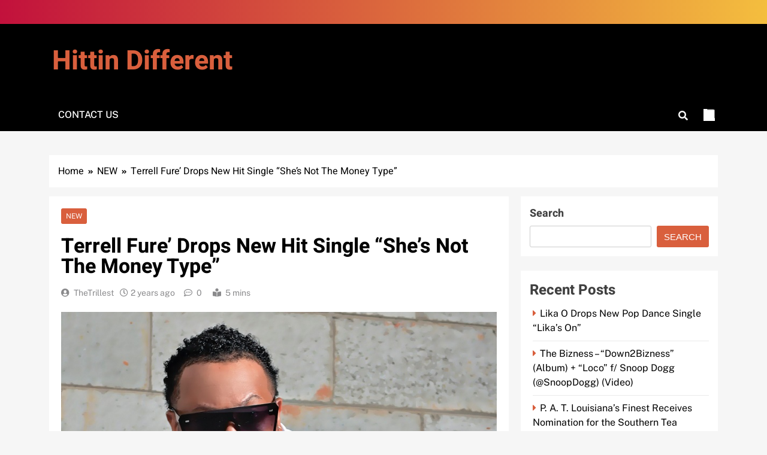

--- FILE ---
content_type: text/html; charset=UTF-8
request_url: https://hittin-different.com/terrell-fure-drops-new-hit-single-shes-not-the-money-type/
body_size: 16969
content:
<!doctype html>
<html lang="en-US">
<head>
	<meta charset="UTF-8">
	<meta name="viewport" content="width=device-width, initial-scale=1">
	<link rel="profile" href="https://gmpg.org/xfn/11">
	<meta name='robots' content='index, follow, max-image-preview:large, max-snippet:-1, max-video-preview:-1' />

	<!-- This site is optimized with the Yoast SEO plugin v20.8 - https://yoast.com/wordpress/plugins/seo/ -->
	<title>Terrell Fure&#039; Drops New Hit Single &quot;She&#039;s Not The Money Type&quot; - hittin different</title>
	<link rel="canonical" href="https://hittin-different.com/terrell-fure-drops-new-hit-single-shes-not-the-money-type/" />
	<meta property="og:locale" content="en_US" />
	<meta property="og:type" content="article" />
	<meta property="og:title" content="Terrell Fure&#039; Drops New Hit Single &quot;She&#039;s Not The Money Type&quot; - hittin different" />
	<meta property="og:description" content="Terrell Fure&#8217; is a foundational black American dancehall reggae artist. Born and raised in between Long Island, Queens, and Brooklyn&nbsp;New&nbsp;York. As a young artist he performed a host of back yard house parties, basement house parties, local talent shows, and clashed with several local reggae artist which is how he created a huge buzz. His..." />
	<meta property="og:url" content="https://hittin-different.com/terrell-fure-drops-new-hit-single-shes-not-the-money-type/" />
	<meta property="og:site_name" content="hittin different" />
	<meta property="article:published_time" content="2024-04-29T02:58:56+00:00" />
	<meta property="article:modified_time" content="2024-04-29T02:58:58+00:00" />
	<meta property="og:image" content="http://hittin-different.com/wp-content/uploads/2024/04/DSC_4886-1.jpg" />
	<meta property="og:image:width" content="813" />
	<meta property="og:image:height" content="1374" />
	<meta property="og:image:type" content="image/jpeg" />
	<meta name="author" content="TheTrillest" />
	<meta name="twitter:card" content="summary_large_image" />
	<meta name="twitter:label1" content="Written by" />
	<meta name="twitter:data1" content="TheTrillest" />
	<meta name="twitter:label2" content="Est. reading time" />
	<meta name="twitter:data2" content="2 minutes" />
	<script type="application/ld+json" class="yoast-schema-graph">{"@context":"https://schema.org","@graph":[{"@type":"WebPage","@id":"https://hittin-different.com/terrell-fure-drops-new-hit-single-shes-not-the-money-type/","url":"https://hittin-different.com/terrell-fure-drops-new-hit-single-shes-not-the-money-type/","name":"Terrell Fure' Drops New Hit Single \"She's Not The Money Type\" - hittin different","isPartOf":{"@id":"https://hittin-different.com/#website"},"primaryImageOfPage":{"@id":"https://hittin-different.com/terrell-fure-drops-new-hit-single-shes-not-the-money-type/#primaryimage"},"image":{"@id":"https://hittin-different.com/terrell-fure-drops-new-hit-single-shes-not-the-money-type/#primaryimage"},"thumbnailUrl":"https://hittin-different.com/wp-content/uploads/2024/04/DSC_4886-1.jpg","datePublished":"2024-04-29T02:58:56+00:00","dateModified":"2024-04-29T02:58:58+00:00","author":{"@id":"https://hittin-different.com/#/schema/person/aec793d8d5faf1555c63b751d90fb232"},"breadcrumb":{"@id":"https://hittin-different.com/terrell-fure-drops-new-hit-single-shes-not-the-money-type/#breadcrumb"},"inLanguage":"en-US","potentialAction":[{"@type":"ReadAction","target":["https://hittin-different.com/terrell-fure-drops-new-hit-single-shes-not-the-money-type/"]}]},{"@type":"ImageObject","inLanguage":"en-US","@id":"https://hittin-different.com/terrell-fure-drops-new-hit-single-shes-not-the-money-type/#primaryimage","url":"https://hittin-different.com/wp-content/uploads/2024/04/DSC_4886-1.jpg","contentUrl":"https://hittin-different.com/wp-content/uploads/2024/04/DSC_4886-1.jpg","width":813,"height":1374},{"@type":"BreadcrumbList","@id":"https://hittin-different.com/terrell-fure-drops-new-hit-single-shes-not-the-money-type/#breadcrumb","itemListElement":[{"@type":"ListItem","position":1,"name":"Home","item":"https://hittin-different.com/"},{"@type":"ListItem","position":2,"name":"Terrell Fure&#8217; Drops New Hit Single &#8220;She&#8217;s Not The Money Type&#8221;"}]},{"@type":"WebSite","@id":"https://hittin-different.com/#website","url":"https://hittin-different.com/","name":"hittin different","description":"","potentialAction":[{"@type":"SearchAction","target":{"@type":"EntryPoint","urlTemplate":"https://hittin-different.com/?s={search_term_string}"},"query-input":"required name=search_term_string"}],"inLanguage":"en-US"},{"@type":"Person","@id":"https://hittin-different.com/#/schema/person/aec793d8d5faf1555c63b751d90fb232","name":"TheTrillest","image":{"@type":"ImageObject","inLanguage":"en-US","@id":"https://hittin-different.com/#/schema/person/image/","url":"https://secure.gravatar.com/avatar/db71546991a5161e3410be2b392f1785?s=96&d=mm&r=g","contentUrl":"https://secure.gravatar.com/avatar/db71546991a5161e3410be2b392f1785?s=96&d=mm&r=g","caption":"TheTrillest"},"url":"https://hittin-different.com/author/thetrillest/"}]}</script>
	<!-- / Yoast SEO plugin. -->


<link rel='dns-prefetch' href='//stats.wp.com' />
<link rel="alternate" type="application/rss+xml" title="hittin different &raquo; Feed" href="https://hittin-different.com/feed/" />
<link rel="alternate" type="application/rss+xml" title="hittin different &raquo; Comments Feed" href="https://hittin-different.com/comments/feed/" />
<link rel="alternate" type="application/rss+xml" title="hittin different &raquo; Terrell Fure&#8217; Drops New Hit Single &#8220;She&#8217;s Not The Money Type&#8221; Comments Feed" href="https://hittin-different.com/terrell-fure-drops-new-hit-single-shes-not-the-money-type/feed/" />
<script>
window._wpemojiSettings = {"baseUrl":"https:\/\/s.w.org\/images\/core\/emoji\/14.0.0\/72x72\/","ext":".png","svgUrl":"https:\/\/s.w.org\/images\/core\/emoji\/14.0.0\/svg\/","svgExt":".svg","source":{"concatemoji":"https:\/\/hittin-different.com\/wp-includes\/js\/wp-emoji-release.min.js?ver=6.1.9"}};
/*! This file is auto-generated */
!function(e,a,t){var n,r,o,i=a.createElement("canvas"),p=i.getContext&&i.getContext("2d");function s(e,t){var a=String.fromCharCode,e=(p.clearRect(0,0,i.width,i.height),p.fillText(a.apply(this,e),0,0),i.toDataURL());return p.clearRect(0,0,i.width,i.height),p.fillText(a.apply(this,t),0,0),e===i.toDataURL()}function c(e){var t=a.createElement("script");t.src=e,t.defer=t.type="text/javascript",a.getElementsByTagName("head")[0].appendChild(t)}for(o=Array("flag","emoji"),t.supports={everything:!0,everythingExceptFlag:!0},r=0;r<o.length;r++)t.supports[o[r]]=function(e){if(p&&p.fillText)switch(p.textBaseline="top",p.font="600 32px Arial",e){case"flag":return s([127987,65039,8205,9895,65039],[127987,65039,8203,9895,65039])?!1:!s([55356,56826,55356,56819],[55356,56826,8203,55356,56819])&&!s([55356,57332,56128,56423,56128,56418,56128,56421,56128,56430,56128,56423,56128,56447],[55356,57332,8203,56128,56423,8203,56128,56418,8203,56128,56421,8203,56128,56430,8203,56128,56423,8203,56128,56447]);case"emoji":return!s([129777,127995,8205,129778,127999],[129777,127995,8203,129778,127999])}return!1}(o[r]),t.supports.everything=t.supports.everything&&t.supports[o[r]],"flag"!==o[r]&&(t.supports.everythingExceptFlag=t.supports.everythingExceptFlag&&t.supports[o[r]]);t.supports.everythingExceptFlag=t.supports.everythingExceptFlag&&!t.supports.flag,t.DOMReady=!1,t.readyCallback=function(){t.DOMReady=!0},t.supports.everything||(n=function(){t.readyCallback()},a.addEventListener?(a.addEventListener("DOMContentLoaded",n,!1),e.addEventListener("load",n,!1)):(e.attachEvent("onload",n),a.attachEvent("onreadystatechange",function(){"complete"===a.readyState&&t.readyCallback()})),(e=t.source||{}).concatemoji?c(e.concatemoji):e.wpemoji&&e.twemoji&&(c(e.twemoji),c(e.wpemoji)))}(window,document,window._wpemojiSettings);
</script>
<style>
img.wp-smiley,
img.emoji {
	display: inline !important;
	border: none !important;
	box-shadow: none !important;
	height: 1em !important;
	width: 1em !important;
	margin: 0 0.07em !important;
	vertical-align: -0.1em !important;
	background: none !important;
	padding: 0 !important;
}
</style>
	
<link rel='stylesheet' id='wp-block-library-css' href='https://hittin-different.com/wp-includes/css/dist/block-library/style.min.css?ver=6.1.9' media='all' />
<style id='wp-block-library-inline-css'>
.has-text-align-justify{text-align:justify;}
</style>
<link rel='stylesheet' id='jetpack-videopress-video-block-view-css' href='https://hittin-different.com/wp-content/plugins/jetpack/jetpack_vendor/automattic/jetpack-videopress/build/block-editor/blocks/video/view.css?minify=false&#038;ver=317afd605f368082816f' media='all' />
<link rel='stylesheet' id='mediaelement-css' href='https://hittin-different.com/wp-includes/js/mediaelement/mediaelementplayer-legacy.min.css?ver=4.2.17' media='all' />
<link rel='stylesheet' id='wp-mediaelement-css' href='https://hittin-different.com/wp-includes/js/mediaelement/wp-mediaelement.min.css?ver=6.1.9' media='all' />
<link rel='stylesheet' id='classic-theme-styles-css' href='https://hittin-different.com/wp-includes/css/classic-themes.min.css?ver=1' media='all' />
<style id='global-styles-inline-css'>
body{--wp--preset--color--black: #000000;--wp--preset--color--cyan-bluish-gray: #abb8c3;--wp--preset--color--white: #ffffff;--wp--preset--color--pale-pink: #f78da7;--wp--preset--color--vivid-red: #cf2e2e;--wp--preset--color--luminous-vivid-orange: #ff6900;--wp--preset--color--luminous-vivid-amber: #fcb900;--wp--preset--color--light-green-cyan: #7bdcb5;--wp--preset--color--vivid-green-cyan: #00d084;--wp--preset--color--pale-cyan-blue: #8ed1fc;--wp--preset--color--vivid-cyan-blue: #0693e3;--wp--preset--color--vivid-purple: #9b51e0;--wp--preset--gradient--vivid-cyan-blue-to-vivid-purple: linear-gradient(135deg,rgba(6,147,227,1) 0%,rgb(155,81,224) 100%);--wp--preset--gradient--light-green-cyan-to-vivid-green-cyan: linear-gradient(135deg,rgb(122,220,180) 0%,rgb(0,208,130) 100%);--wp--preset--gradient--luminous-vivid-amber-to-luminous-vivid-orange: linear-gradient(135deg,rgba(252,185,0,1) 0%,rgba(255,105,0,1) 100%);--wp--preset--gradient--luminous-vivid-orange-to-vivid-red: linear-gradient(135deg,rgba(255,105,0,1) 0%,rgb(207,46,46) 100%);--wp--preset--gradient--very-light-gray-to-cyan-bluish-gray: linear-gradient(135deg,rgb(238,238,238) 0%,rgb(169,184,195) 100%);--wp--preset--gradient--cool-to-warm-spectrum: linear-gradient(135deg,rgb(74,234,220) 0%,rgb(151,120,209) 20%,rgb(207,42,186) 40%,rgb(238,44,130) 60%,rgb(251,105,98) 80%,rgb(254,248,76) 100%);--wp--preset--gradient--blush-light-purple: linear-gradient(135deg,rgb(255,206,236) 0%,rgb(152,150,240) 100%);--wp--preset--gradient--blush-bordeaux: linear-gradient(135deg,rgb(254,205,165) 0%,rgb(254,45,45) 50%,rgb(107,0,62) 100%);--wp--preset--gradient--luminous-dusk: linear-gradient(135deg,rgb(255,203,112) 0%,rgb(199,81,192) 50%,rgb(65,88,208) 100%);--wp--preset--gradient--pale-ocean: linear-gradient(135deg,rgb(255,245,203) 0%,rgb(182,227,212) 50%,rgb(51,167,181) 100%);--wp--preset--gradient--electric-grass: linear-gradient(135deg,rgb(202,248,128) 0%,rgb(113,206,126) 100%);--wp--preset--gradient--midnight: linear-gradient(135deg,rgb(2,3,129) 0%,rgb(40,116,252) 100%);--wp--preset--duotone--dark-grayscale: url('#wp-duotone-dark-grayscale');--wp--preset--duotone--grayscale: url('#wp-duotone-grayscale');--wp--preset--duotone--purple-yellow: url('#wp-duotone-purple-yellow');--wp--preset--duotone--blue-red: url('#wp-duotone-blue-red');--wp--preset--duotone--midnight: url('#wp-duotone-midnight');--wp--preset--duotone--magenta-yellow: url('#wp-duotone-magenta-yellow');--wp--preset--duotone--purple-green: url('#wp-duotone-purple-green');--wp--preset--duotone--blue-orange: url('#wp-duotone-blue-orange');--wp--preset--font-size--small: 13px;--wp--preset--font-size--medium: 20px;--wp--preset--font-size--large: 36px;--wp--preset--font-size--x-large: 42px;--wp--preset--spacing--20: 0.44rem;--wp--preset--spacing--30: 0.67rem;--wp--preset--spacing--40: 1rem;--wp--preset--spacing--50: 1.5rem;--wp--preset--spacing--60: 2.25rem;--wp--preset--spacing--70: 3.38rem;--wp--preset--spacing--80: 5.06rem;}:where(.is-layout-flex){gap: 0.5em;}body .is-layout-flow > .alignleft{float: left;margin-inline-start: 0;margin-inline-end: 2em;}body .is-layout-flow > .alignright{float: right;margin-inline-start: 2em;margin-inline-end: 0;}body .is-layout-flow > .aligncenter{margin-left: auto !important;margin-right: auto !important;}body .is-layout-constrained > .alignleft{float: left;margin-inline-start: 0;margin-inline-end: 2em;}body .is-layout-constrained > .alignright{float: right;margin-inline-start: 2em;margin-inline-end: 0;}body .is-layout-constrained > .aligncenter{margin-left: auto !important;margin-right: auto !important;}body .is-layout-constrained > :where(:not(.alignleft):not(.alignright):not(.alignfull)){max-width: var(--wp--style--global--content-size);margin-left: auto !important;margin-right: auto !important;}body .is-layout-constrained > .alignwide{max-width: var(--wp--style--global--wide-size);}body .is-layout-flex{display: flex;}body .is-layout-flex{flex-wrap: wrap;align-items: center;}body .is-layout-flex > *{margin: 0;}:where(.wp-block-columns.is-layout-flex){gap: 2em;}.has-black-color{color: var(--wp--preset--color--black) !important;}.has-cyan-bluish-gray-color{color: var(--wp--preset--color--cyan-bluish-gray) !important;}.has-white-color{color: var(--wp--preset--color--white) !important;}.has-pale-pink-color{color: var(--wp--preset--color--pale-pink) !important;}.has-vivid-red-color{color: var(--wp--preset--color--vivid-red) !important;}.has-luminous-vivid-orange-color{color: var(--wp--preset--color--luminous-vivid-orange) !important;}.has-luminous-vivid-amber-color{color: var(--wp--preset--color--luminous-vivid-amber) !important;}.has-light-green-cyan-color{color: var(--wp--preset--color--light-green-cyan) !important;}.has-vivid-green-cyan-color{color: var(--wp--preset--color--vivid-green-cyan) !important;}.has-pale-cyan-blue-color{color: var(--wp--preset--color--pale-cyan-blue) !important;}.has-vivid-cyan-blue-color{color: var(--wp--preset--color--vivid-cyan-blue) !important;}.has-vivid-purple-color{color: var(--wp--preset--color--vivid-purple) !important;}.has-black-background-color{background-color: var(--wp--preset--color--black) !important;}.has-cyan-bluish-gray-background-color{background-color: var(--wp--preset--color--cyan-bluish-gray) !important;}.has-white-background-color{background-color: var(--wp--preset--color--white) !important;}.has-pale-pink-background-color{background-color: var(--wp--preset--color--pale-pink) !important;}.has-vivid-red-background-color{background-color: var(--wp--preset--color--vivid-red) !important;}.has-luminous-vivid-orange-background-color{background-color: var(--wp--preset--color--luminous-vivid-orange) !important;}.has-luminous-vivid-amber-background-color{background-color: var(--wp--preset--color--luminous-vivid-amber) !important;}.has-light-green-cyan-background-color{background-color: var(--wp--preset--color--light-green-cyan) !important;}.has-vivid-green-cyan-background-color{background-color: var(--wp--preset--color--vivid-green-cyan) !important;}.has-pale-cyan-blue-background-color{background-color: var(--wp--preset--color--pale-cyan-blue) !important;}.has-vivid-cyan-blue-background-color{background-color: var(--wp--preset--color--vivid-cyan-blue) !important;}.has-vivid-purple-background-color{background-color: var(--wp--preset--color--vivid-purple) !important;}.has-black-border-color{border-color: var(--wp--preset--color--black) !important;}.has-cyan-bluish-gray-border-color{border-color: var(--wp--preset--color--cyan-bluish-gray) !important;}.has-white-border-color{border-color: var(--wp--preset--color--white) !important;}.has-pale-pink-border-color{border-color: var(--wp--preset--color--pale-pink) !important;}.has-vivid-red-border-color{border-color: var(--wp--preset--color--vivid-red) !important;}.has-luminous-vivid-orange-border-color{border-color: var(--wp--preset--color--luminous-vivid-orange) !important;}.has-luminous-vivid-amber-border-color{border-color: var(--wp--preset--color--luminous-vivid-amber) !important;}.has-light-green-cyan-border-color{border-color: var(--wp--preset--color--light-green-cyan) !important;}.has-vivid-green-cyan-border-color{border-color: var(--wp--preset--color--vivid-green-cyan) !important;}.has-pale-cyan-blue-border-color{border-color: var(--wp--preset--color--pale-cyan-blue) !important;}.has-vivid-cyan-blue-border-color{border-color: var(--wp--preset--color--vivid-cyan-blue) !important;}.has-vivid-purple-border-color{border-color: var(--wp--preset--color--vivid-purple) !important;}.has-vivid-cyan-blue-to-vivid-purple-gradient-background{background: var(--wp--preset--gradient--vivid-cyan-blue-to-vivid-purple) !important;}.has-light-green-cyan-to-vivid-green-cyan-gradient-background{background: var(--wp--preset--gradient--light-green-cyan-to-vivid-green-cyan) !important;}.has-luminous-vivid-amber-to-luminous-vivid-orange-gradient-background{background: var(--wp--preset--gradient--luminous-vivid-amber-to-luminous-vivid-orange) !important;}.has-luminous-vivid-orange-to-vivid-red-gradient-background{background: var(--wp--preset--gradient--luminous-vivid-orange-to-vivid-red) !important;}.has-very-light-gray-to-cyan-bluish-gray-gradient-background{background: var(--wp--preset--gradient--very-light-gray-to-cyan-bluish-gray) !important;}.has-cool-to-warm-spectrum-gradient-background{background: var(--wp--preset--gradient--cool-to-warm-spectrum) !important;}.has-blush-light-purple-gradient-background{background: var(--wp--preset--gradient--blush-light-purple) !important;}.has-blush-bordeaux-gradient-background{background: var(--wp--preset--gradient--blush-bordeaux) !important;}.has-luminous-dusk-gradient-background{background: var(--wp--preset--gradient--luminous-dusk) !important;}.has-pale-ocean-gradient-background{background: var(--wp--preset--gradient--pale-ocean) !important;}.has-electric-grass-gradient-background{background: var(--wp--preset--gradient--electric-grass) !important;}.has-midnight-gradient-background{background: var(--wp--preset--gradient--midnight) !important;}.has-small-font-size{font-size: var(--wp--preset--font-size--small) !important;}.has-medium-font-size{font-size: var(--wp--preset--font-size--medium) !important;}.has-large-font-size{font-size: var(--wp--preset--font-size--large) !important;}.has-x-large-font-size{font-size: var(--wp--preset--font-size--x-large) !important;}
.wp-block-navigation a:where(:not(.wp-element-button)){color: inherit;}
:where(.wp-block-columns.is-layout-flex){gap: 2em;}
.wp-block-pullquote{font-size: 1.5em;line-height: 1.6;}
</style>
<link rel='stylesheet' id='fontawesome-css' href='https://hittin-different.com/wp-content/themes/localnews/assets/lib/fontawesome/css/all.min.css?ver=5.15.3' media='all' />
<link rel='stylesheet' id='slick-css' href='https://hittin-different.com/wp-content/themes/localnews/assets/lib/slick/slick.css?ver=1.8.1' media='all' />
<link rel='stylesheet' id='local-news-typo-fonts-css' href='https://hittin-different.com/wp-content/fonts/6c89277b63733d8446b7c09d30ac843e.css' media='all' />
<link rel='stylesheet' id='localnews-style-css' href='https://hittin-different.com/wp-content/themes/localnews/style.css?ver=1.0.13' media='all' />
<style id='localnews-style-inline-css'>
body.ln_main_body{ --ln-global-preset-color-1: #c2113c;}
 body.ln_main_body{ --ln-global-preset-color-2: #f4be3e;}
 body.ln_main_body{ --ln-global-preset-color-3: #d95f3d;}
 body.ln_main_body{ --ln-global-preset-color-4: #000000;}
 body.ln_main_body{ --ln-global-preset-color-5: #545454;}
 body.ln_main_body{ --ln-global-preset-color-6: #333333;}
 body.ln_main_body{ --ln-global-preset-gradient-color-1: linear-gradient(90deg, #c2113c 0%, #f4be3e 100%);}
 body.ln_main_body{ --ln-global-preset-gradient-color-2: linear-gradient(90deg, #ffafbd 0%, #ffc3a0 100%);}
 body.ln_main_body{ --ln-global-preset-gradient-color-3: linear-gradient(90deg, #2193b0 0%, #6dd5ed 100%);}
 body.ln_main_body{ --ln-global-preset-gradient-color-4: linear-gradient(90deg, #cc2b5e 0%, #753a88 100%);}
 body.ln_main_body{ --ln-global-preset-gradient-color-5: linear-gradient(90deg, #ee9ca7 0%, #ffdde1 100%);}
 body.ln_main_body{ --ln-global-preset-gradient-color-6: linear-gradient(90deg, #42275a 0%, #734b6d 100%);}
.ln_font_typography { --header-padding: 35px;} .ln_font_typography { --header-padding-tablet: 30px;} .ln_font_typography { --header-padding-smartphone: 30px;}.ln_font_typography { --site-title-family : Heebo; }
.ln_font_typography { --site-title-weight : 700; }
.ln_font_typography { --site-title-texttransform : capitalize; }
.ln_font_typography { --site-title-textdecoration : none; }
.ln_font_typography { --site-title-size : 45px; }
.ln_font_typography { --site-title-size-tab : 43px; }
.ln_font_typography { --site-title-size-mobile : 40px; }
.ln_font_typography { --site-title-lineheight : 45px; }
.ln_font_typography { --site-title-lineheight-tab : 42px; }
.ln_font_typography { --site-title-lineheight-mobile : 40px; }
.ln_font_typography { --site-title-letterspacing : 0px; }
.ln_font_typography { --site-title-letterspacing-tab : 0px; }
.ln_font_typography { --site-title-letterspacing-mobile : 0px; }
body .site-branding img.custom-logo{ width: 230px; }@media(max-width: 940px) { body .site-branding img.custom-logo{ width: 200px; } }
@media(max-width: 610px) { body .site-branding img.custom-logo{ width: 200px; } }
.ln_main_body { --site-bk-color: #f6f6f6}.ln_font_typography  { --move-to-top-background-color: #d95f3d;}.ln_font_typography  { --move-to-top-background-color-hover : #d95f3d; }.ln_font_typography  { --move-to-top-color: #fff;}.ln_font_typography  { --move-to-top-color-hover : #000; }@media(max-width: 610px) { .ads-banner{ display : block;} }body #ln-scroll-to-top{ padding: 8px 20px 8px 20px; }@media(max-width: 940px) { body #ln-scroll-to-top{ padding: 8px 20px 8px 20px; } }
@media(max-width: 610px) { body #ln-scroll-to-top{ padding: 8px 20px 8px 20px; } }
@media(max-width: 610px) { body #ln-scroll-to-top.show{ display : none;} }body #ln-scroll-to-top{ border: 1px none #000000;}body .menu-section{ border-bottom: 3px none var( --theme-color-red );}body.ln_main_body{ --move-to-top-font-size: 16px;}
body.ln_main_body{ --move-to-top-font-size-tablet: 14px;}
body.ln_main_body{ --move-to-top-font-size-smartphone: 12px;}
body .site-footer.dark_bk{ border-top: 5px solid var( --theme-color-red );} body.ln_main_body{ --theme-color-red: #d95f3d;} body.local_news_dark_mode{ --theme-color-red: #d95f3d;}.ln_font_typography .main-navigation ul.menu ul li, .ln_font_typography  .main-navigation ul.nav-menu ul li, .ln_font_typography .main-navigation ul.menu ul, .ln_font_typography .main-navigation ul.nav-menu ul{ border-color: ;}.ln_font_typography .main-navigation ul.menu ul li, .ln_font_typography  .main-navigation ul.nav-menu ul li, .ln_font_typography .main-navigation ul.menu ul, .ln_font_typography .main-navigation ul.nav-menu ul li{ border-color: ;}
</style>
<link rel='stylesheet' id='local-news-main-style-css' href='https://hittin-different.com/wp-content/themes/localnews/assets/css/main.css?ver=1.0.13' media='all' />
<link rel='stylesheet' id='local-news-loader-style-css' href='https://hittin-different.com/wp-content/themes/localnews/assets/css/loader.css?ver=1.0.13' media='all' />
<link rel='stylesheet' id='local-news-responsive-style-css' href='https://hittin-different.com/wp-content/themes/localnews/assets/css/responsive.css?ver=1.0.13' media='all' />
<link rel='stylesheet' id='social-logos-css' href='https://hittin-different.com/wp-content/plugins/jetpack/_inc/social-logos/social-logos.min.css?ver=12.1.2' media='all' />
<link rel='stylesheet' id='jetpack_css-css' href='https://hittin-different.com/wp-content/plugins/jetpack/css/jetpack.css?ver=12.1.2' media='all' />
<script src='https://hittin-different.com/wp-includes/js/jquery/jquery.min.js?ver=3.6.1' id='jquery-core-js'></script>
<script src='https://hittin-different.com/wp-includes/js/jquery/jquery-migrate.min.js?ver=3.3.2' id='jquery-migrate-js'></script>
<link rel="https://api.w.org/" href="https://hittin-different.com/wp-json/" /><link rel="alternate" type="application/json" href="https://hittin-different.com/wp-json/wp/v2/posts/1272" /><link rel="EditURI" type="application/rsd+xml" title="RSD" href="https://hittin-different.com/xmlrpc.php?rsd" />
<link rel="wlwmanifest" type="application/wlwmanifest+xml" href="https://hittin-different.com/wp-includes/wlwmanifest.xml" />
<meta name="generator" content="WordPress 6.1.9" />
<link rel='shortlink' href='https://hittin-different.com/?p=1272' />
<link rel="alternate" type="application/json+oembed" href="https://hittin-different.com/wp-json/oembed/1.0/embed?url=https%3A%2F%2Fhittin-different.com%2Fterrell-fure-drops-new-hit-single-shes-not-the-money-type%2F" />
<link rel="alternate" type="text/xml+oembed" href="https://hittin-different.com/wp-json/oembed/1.0/embed?url=https%3A%2F%2Fhittin-different.com%2Fterrell-fure-drops-new-hit-single-shes-not-the-money-type%2F&#038;format=xml" />
	<style>img#wpstats{display:none}</style>
		<link rel="pingback" href="https://hittin-different.com/xmlrpc.php">		<style type="text/css">
							header .site-title a, header .site-title a:after  {
					color: #d95f3d;
				}
				header .site-title a:hover {
					color: #d95f3d;
				}
								.site-description {
						color: #fff;
					}
						</style>
		</head>

<body class="post-template-default single single-post postid-1272 single-format-standard local-news-title-one local-news-image-hover--effect-one site-full-width--layout right-sidebar ln_main_body ln_font_typography" itemtype='https://schema.org/Blog' itemscope='itemscope'>
<svg xmlns="http://www.w3.org/2000/svg" viewBox="0 0 0 0" width="0" height="0" focusable="false" role="none" style="visibility: hidden; position: absolute; left: -9999px; overflow: hidden;" ><defs><filter id="wp-duotone-dark-grayscale"><feColorMatrix color-interpolation-filters="sRGB" type="matrix" values=" .299 .587 .114 0 0 .299 .587 .114 0 0 .299 .587 .114 0 0 .299 .587 .114 0 0 " /><feComponentTransfer color-interpolation-filters="sRGB" ><feFuncR type="table" tableValues="0 0.49803921568627" /><feFuncG type="table" tableValues="0 0.49803921568627" /><feFuncB type="table" tableValues="0 0.49803921568627" /><feFuncA type="table" tableValues="1 1" /></feComponentTransfer><feComposite in2="SourceGraphic" operator="in" /></filter></defs></svg><svg xmlns="http://www.w3.org/2000/svg" viewBox="0 0 0 0" width="0" height="0" focusable="false" role="none" style="visibility: hidden; position: absolute; left: -9999px; overflow: hidden;" ><defs><filter id="wp-duotone-grayscale"><feColorMatrix color-interpolation-filters="sRGB" type="matrix" values=" .299 .587 .114 0 0 .299 .587 .114 0 0 .299 .587 .114 0 0 .299 .587 .114 0 0 " /><feComponentTransfer color-interpolation-filters="sRGB" ><feFuncR type="table" tableValues="0 1" /><feFuncG type="table" tableValues="0 1" /><feFuncB type="table" tableValues="0 1" /><feFuncA type="table" tableValues="1 1" /></feComponentTransfer><feComposite in2="SourceGraphic" operator="in" /></filter></defs></svg><svg xmlns="http://www.w3.org/2000/svg" viewBox="0 0 0 0" width="0" height="0" focusable="false" role="none" style="visibility: hidden; position: absolute; left: -9999px; overflow: hidden;" ><defs><filter id="wp-duotone-purple-yellow"><feColorMatrix color-interpolation-filters="sRGB" type="matrix" values=" .299 .587 .114 0 0 .299 .587 .114 0 0 .299 .587 .114 0 0 .299 .587 .114 0 0 " /><feComponentTransfer color-interpolation-filters="sRGB" ><feFuncR type="table" tableValues="0.54901960784314 0.98823529411765" /><feFuncG type="table" tableValues="0 1" /><feFuncB type="table" tableValues="0.71764705882353 0.25490196078431" /><feFuncA type="table" tableValues="1 1" /></feComponentTransfer><feComposite in2="SourceGraphic" operator="in" /></filter></defs></svg><svg xmlns="http://www.w3.org/2000/svg" viewBox="0 0 0 0" width="0" height="0" focusable="false" role="none" style="visibility: hidden; position: absolute; left: -9999px; overflow: hidden;" ><defs><filter id="wp-duotone-blue-red"><feColorMatrix color-interpolation-filters="sRGB" type="matrix" values=" .299 .587 .114 0 0 .299 .587 .114 0 0 .299 .587 .114 0 0 .299 .587 .114 0 0 " /><feComponentTransfer color-interpolation-filters="sRGB" ><feFuncR type="table" tableValues="0 1" /><feFuncG type="table" tableValues="0 0.27843137254902" /><feFuncB type="table" tableValues="0.5921568627451 0.27843137254902" /><feFuncA type="table" tableValues="1 1" /></feComponentTransfer><feComposite in2="SourceGraphic" operator="in" /></filter></defs></svg><svg xmlns="http://www.w3.org/2000/svg" viewBox="0 0 0 0" width="0" height="0" focusable="false" role="none" style="visibility: hidden; position: absolute; left: -9999px; overflow: hidden;" ><defs><filter id="wp-duotone-midnight"><feColorMatrix color-interpolation-filters="sRGB" type="matrix" values=" .299 .587 .114 0 0 .299 .587 .114 0 0 .299 .587 .114 0 0 .299 .587 .114 0 0 " /><feComponentTransfer color-interpolation-filters="sRGB" ><feFuncR type="table" tableValues="0 0" /><feFuncG type="table" tableValues="0 0.64705882352941" /><feFuncB type="table" tableValues="0 1" /><feFuncA type="table" tableValues="1 1" /></feComponentTransfer><feComposite in2="SourceGraphic" operator="in" /></filter></defs></svg><svg xmlns="http://www.w3.org/2000/svg" viewBox="0 0 0 0" width="0" height="0" focusable="false" role="none" style="visibility: hidden; position: absolute; left: -9999px; overflow: hidden;" ><defs><filter id="wp-duotone-magenta-yellow"><feColorMatrix color-interpolation-filters="sRGB" type="matrix" values=" .299 .587 .114 0 0 .299 .587 .114 0 0 .299 .587 .114 0 0 .299 .587 .114 0 0 " /><feComponentTransfer color-interpolation-filters="sRGB" ><feFuncR type="table" tableValues="0.78039215686275 1" /><feFuncG type="table" tableValues="0 0.94901960784314" /><feFuncB type="table" tableValues="0.35294117647059 0.47058823529412" /><feFuncA type="table" tableValues="1 1" /></feComponentTransfer><feComposite in2="SourceGraphic" operator="in" /></filter></defs></svg><svg xmlns="http://www.w3.org/2000/svg" viewBox="0 0 0 0" width="0" height="0" focusable="false" role="none" style="visibility: hidden; position: absolute; left: -9999px; overflow: hidden;" ><defs><filter id="wp-duotone-purple-green"><feColorMatrix color-interpolation-filters="sRGB" type="matrix" values=" .299 .587 .114 0 0 .299 .587 .114 0 0 .299 .587 .114 0 0 .299 .587 .114 0 0 " /><feComponentTransfer color-interpolation-filters="sRGB" ><feFuncR type="table" tableValues="0.65098039215686 0.40392156862745" /><feFuncG type="table" tableValues="0 1" /><feFuncB type="table" tableValues="0.44705882352941 0.4" /><feFuncA type="table" tableValues="1 1" /></feComponentTransfer><feComposite in2="SourceGraphic" operator="in" /></filter></defs></svg><svg xmlns="http://www.w3.org/2000/svg" viewBox="0 0 0 0" width="0" height="0" focusable="false" role="none" style="visibility: hidden; position: absolute; left: -9999px; overflow: hidden;" ><defs><filter id="wp-duotone-blue-orange"><feColorMatrix color-interpolation-filters="sRGB" type="matrix" values=" .299 .587 .114 0 0 .299 .587 .114 0 0 .299 .587 .114 0 0 .299 .587 .114 0 0 " /><feComponentTransfer color-interpolation-filters="sRGB" ><feFuncR type="table" tableValues="0.098039215686275 1" /><feFuncG type="table" tableValues="0 0.66274509803922" /><feFuncB type="table" tableValues="0.84705882352941 0.41960784313725" /><feFuncA type="table" tableValues="1 1" /></feComponentTransfer><feComposite in2="SourceGraphic" operator="in" /></filter></defs></svg><div id="page" class="site">
	<a class="skip-link screen-reader-text" href="#primary">Skip to content</a>
		
	<header id="masthead" class="site-header layout--default layout--one">
		<div class="top-header"><div class="ln-container"><div class="row">         <div class="top-menu">
							</div>
      </div></div></div>        <div class="main-header">
            <div class="site-branding-section">
                <div class="ln-container">
                    <div class="row">
                                    <div class="site-branding">
                                        <p class="site-title"><a href="https://hittin-different.com/" rel="home">hittin different</a></p>
                            </div><!-- .site-branding -->
                     <div class="ads-banner">
                        
            </div><!-- .ads-banner -->
                            </div>
                </div>
            </div>
            <div class="menu-section">
                <div class="ln-container">
                    <div class="row">
                                <nav id="site-navigation" class="main-navigation hover-effect--none">
            <button class="menu-toggle" aria-controls="primary-menu" aria-expanded="false">
                <div id="ln_menu_burger">
                    <span></span>
                    <span></span>
                    <span></span>
                </div>
                <span class="menu_txt">Menu</span></button>
            <div id="header-menu" class="menu"><ul>
<li class="page_item page-item-75"><a href="https://hittin-different.com/contact-us/">Contact Us</a></li>
</ul></div>
        </nav><!-- #site-navigation -->
                  <div class="search-wrap">
                <button class="search-trigger">
                    <i class="fas fa-search"></i>
                </button>
                <div class="search-form-wrap hide">
                    <form role="search" method="get" class="search-form" action="https://hittin-different.com/">
				<label>
					<span class="screen-reader-text">Search for:</span>
					<input type="search" class="search-field" placeholder="Search &hellip;" value="" name="s" />
				</label>
				<input type="submit" class="search-submit" value="Search" />
			</form>                </div>
            </div>
                    <div class="mode_toggle_wrap">
                <input class="mode_toggle" type="checkbox">
            </div>
                            </div>
                </div>
            </div>
        </div>
        	</header><!-- #masthead -->

	        <div class="after-header header-layout-banner-two">
            <div class="ln-container">
                <div class="row">
                                    </div>
            </div>
        </div>
        <div id="theme-content">
	        <div class="ln-container">
            <div class="row">
                <div class="local-news-breadcrumb-wrap">
                    <div role="navigation" aria-label="Breadcrumbs" class="breadcrumb-trail breadcrumbs" itemprop="breadcrumb"><ul class="trail-items" itemscope itemtype="http://schema.org/BreadcrumbList"><meta name="numberOfItems" content="3" /><meta name="itemListOrder" content="Ascending" /><li itemprop="itemListElement" itemscope itemtype="http://schema.org/ListItem" class="trail-item trail-begin"><a href="https://hittin-different.com/" rel="home" itemprop="item"><span itemprop="name">Home</span></a><meta itemprop="position" content="1" /></li><li itemprop="itemListElement" itemscope itemtype="http://schema.org/ListItem" class="trail-item"><a href="https://hittin-different.com/category/uncategorized/" itemprop="item"><span itemprop="name">NEW</span></a><meta itemprop="position" content="2" /></li><li itemprop="itemListElement" itemscope itemtype="http://schema.org/ListItem" class="trail-item trail-end"><span data-url="https://hittin-different.com/terrell-fure-drops-new-hit-single-shes-not-the-money-type/" itemprop="item"><span itemprop="name">Terrell Fure&#8217; Drops New Hit Single &#8220;She&#8217;s Not The Money Type&#8221;</span></span><meta itemprop="position" content="3" /></li></ul></div>                </div>
            </div>
        </div>
    	<main id="primary" class="site-main">
		<div class="ln-container">
			<div class="row">
				<div class="secondary-left-sidebar">
									</div>
				<div class="primary-content">
										<div class="post-inner-wrapper">
						<article itemtype='https://schema.org/Article' itemscope='itemscope' id="post-1272" class="post-1272 post type-post status-publish format-standard has-post-thumbnail hentry category-uncategorized">
	<div class="post-inner">
		<header class="entry-header">
			<ul class="post-categories">
	<li><a href="https://hittin-different.com/category/uncategorized/" rel="category tag">NEW</a></li></ul><h1 class="entry-title"itemprop='name'>Terrell Fure&#8217; Drops New Hit Single &#8220;She&#8217;s Not The Money Type&#8221;</h1>												<div class="entry-meta">
													<span class="byline"> <span class="author vcard"><a class="url fn n author_name" href="https://hittin-different.com/author/thetrillest/">TheTrillest</a></span></span><span class="post-date posted-on published"><a href="https://hittin-different.com/terrell-fure-drops-new-hit-single-shes-not-the-money-type/" rel="bookmark"><time class="entry-date published" datetime="2024-04-29T02:58:56+00:00">2 years ago</time><time class="updated" datetime="2024-04-29T02:58:58+00:00">2 years ago</time></a></span><span class="post-comment">0</span><span class="read-time">5 mins</span>												</div><!-- .entry-meta -->
														<div class="post-thumbnail">
				<img width="813" height="1374" src="https://hittin-different.com/wp-content/uploads/2024/04/DSC_4886-1.jpg" class="attachment-post-thumbnail size-post-thumbnail wp-post-image" alt="" decoding="async" srcset="https://hittin-different.com/wp-content/uploads/2024/04/DSC_4886-1.jpg 813w, https://hittin-different.com/wp-content/uploads/2024/04/DSC_4886-1-178x300.jpg 178w, https://hittin-different.com/wp-content/uploads/2024/04/DSC_4886-1-606x1024.jpg 606w, https://hittin-different.com/wp-content/uploads/2024/04/DSC_4886-1-768x1298.jpg 768w" sizes="(max-width: 813px) 100vw, 813px" />			</div><!-- .post-thumbnail -->
				</header><!-- .entry-header -->

		<div itemprop='articleBody' class="entry-content">
			
<figure class="wp-block-embed is-type-rich is-provider-spotify wp-block-embed-spotify wp-embed-aspect-21-9 wp-has-aspect-ratio"><div class="wp-block-embed__wrapper">
<iframe title="Spotify Embed: She&amp;apos;s Not The Money Type" style="border-radius: 12px" width="100%" height="352" frameborder="0" allowfullscreen allow="autoplay; clipboard-write; encrypted-media; fullscreen; picture-in-picture" loading="lazy" src="https://open.spotify.com/embed/album/2LB1akSoxX7AQ8qjGXYQv2?go=1&#038;sp_cid=2d353918f75212c03b0be6e27e3a4b71&#038;utm_source=oembed&#038;utm_medium=desktop"></iframe>
</div></figure>



<p>Terrell Fure&#8217; is a foundational black American dancehall reggae artist. Born and raised in between Long Island, Queens, and Brooklyn&nbsp;New&nbsp;York. As a young artist he performed a host of back yard house parties, basement house parties, local talent shows, and clashed with several local reggae artist which is how he created a huge buzz. His music has been played on numerous radio stations across the country. Terrell Fure&#8217;s passion for reggae began as a dancer who’s moves were taught by then his mother’s boyfriend named Sprocket. Sprocket would freestyle and create his own reggae dances while reggae dancehall music would play from his sound system. Then he would follow his lead also adding his own twist as he danced while crowds of people watched in admiration.</p>



<p>As a teenager while then growing into a songwriter/artist, Terrell Fure&#8217; was mentored by another dancehall reggae artist named Dreadful who has now passed on. Dreadful taught him the sound of quality material, he always kept Terrell on his toes and lyrically sharp. Recently getting major support from other artist like legendary rapper Trina,&nbsp; legendary rapper Jadakiss, the Queen of dancehall Spice, Dancehall reggae Legend Cutty Ranks, dancehall reggae artist Mr Lexx, Dancehall reggae artist Looga Man from dancehall reggae artist Sean Paul&#8217;s Dutty Cup Crew and other well known reggae artist.</p>



<p>Terrell Fure&#8217;s aim is to do what he loves and what he&#8217;s passionate about. To become a voice of the people who share the same or similar thoughts and experiences but are voiceless or don&#8217;t know how to put it in words. Also to give another perspective and bring new ideas. Right now he has a new hit single called &#8220;She&#8217;s Not The Money Type&#8221; and it&#8217;s blowing up at the moment. The song &#8220;She&#8217;s Not The Money Type&#8221; it&#8217;s dedicated to women that are not superficial. A lot of times we get caught up talking about the gold digger class that we forget that not all women are gold diggers. There&#8217;s a lot of women out there that would just prefer a good man that would treat them good. Of course he&#8217;d have to have something going on for himself, living or focusing on his purpose. Those kind of women don&#8217;t want a man who&#8217;s not doing anything however that&#8217;s not the end all be all for them.</p>



<p>Right now the song is doing very well. It&#8217;s also gone viral on social media. Terrell Fure believes there&#8217;s a large audience who are like this and was waiting for someone to talk about this topic. Everyone can download his new single &#8220;She&#8217;s Not The Money Type&#8221; on Spotify.</p>



<p><strong>Connect:</strong><br>Email: terrellfuremusic@gmail.com.<br>Linktree:&nbsp;<a href="https://linktr.ee/terrellfure">https://linktr.ee/terrellfure</a><br>TikTok: @terrellfure<br>Instagram: @terrellfure<br>YouTube:&nbsp;<a href="https://youtube.com/@terrellfuremusic4700?si=g2Z-JK5suBsqKKYg">https://youtube.com/@terrellfuremusic4700?si=g2Z-JK5suBsqKKYg</a>.<br>Facebook: Terrell Fure&#8217; &amp; Terrell Fure&#8217; Music</p>
<div class="sharedaddy sd-sharing-enabled"><div class="robots-nocontent sd-block sd-social sd-social-icon-text sd-sharing"><h3 class="sd-title">Share this:</h3><div class="sd-content"><ul><li class="share-twitter"><a rel="nofollow noopener noreferrer" data-shared="sharing-twitter-1272" class="share-twitter sd-button share-icon" href="https://hittin-different.com/terrell-fure-drops-new-hit-single-shes-not-the-money-type/?share=twitter" target="_blank" title="Click to share on Twitter" ><span>Twitter</span></a></li><li class="share-facebook"><a rel="nofollow noopener noreferrer" data-shared="sharing-facebook-1272" class="share-facebook sd-button share-icon" href="https://hittin-different.com/terrell-fure-drops-new-hit-single-shes-not-the-money-type/?share=facebook" target="_blank" title="Click to share on Facebook" ><span>Facebook</span></a></li><li class="share-end"></li></ul></div></div></div>		</div><!-- .entry-content -->

		<footer class="entry-footer">
								</footer><!-- .entry-footer -->
		
	<nav class="navigation post-navigation" aria-label="Posts">
		<h2 class="screen-reader-text">Post navigation</h2>
		<div class="nav-links"><div class="nav-previous"><a href="https://hittin-different.com/santa-sallet-x-nemizzo-msp-she-dont-love-you/" rel="prev"><span class="nav-subtitle"><i class="fas fa-angle-double-left"></i>Previous:</span> <span class="nav-title">SANTA SALLET X NEMIZZO (MSP) &#8211; &#8220;She Don&#8217;t Love You&#8221;</span></a></div><div class="nav-next"><a href="https://hittin-different.com/mobby-rosas-up-to-sum-f-westside-boogie-video-the-4th-step-album/" rel="next"><span class="nav-subtitle">Next:<i class="fas fa-angle-double-right"></i></span> <span class="nav-title">Mobby Rosas &#8211; &#8220;Up To Sum&#8221; f/ Westside Boogie (Video) + &#8220;The 4th Step&#8221; (Album)</span></a></div></div>
	</nav>	</div>
	
<div id="comments" class="comments-area">

		<div id="respond" class="comment-respond">
		<h3 id="reply-title" class="comment-reply-title">Leave a Reply <small><a rel="nofollow" id="cancel-comment-reply-link" href="/terrell-fure-drops-new-hit-single-shes-not-the-money-type/#respond" style="display:none;">Cancel reply</a></small></h3><form action="https://hittin-different.com/wp-comments-post.php" method="post" id="commentform" class="comment-form" novalidate><p class="comment-notes"><span id="email-notes">Your email address will not be published.</span> <span class="required-field-message">Required fields are marked <span class="required">*</span></span></p><p class="comment-form-comment"><label for="comment">Comment <span class="required">*</span></label> <textarea id="comment" name="comment" cols="45" rows="8" maxlength="65525" required></textarea></p><p class="comment-form-author"><label for="author">Name <span class="required">*</span></label> <input id="author" name="author" type="text" value="" size="30" maxlength="245" autocomplete="name" required /></p>
<p class="comment-form-email"><label for="email">Email <span class="required">*</span></label> <input id="email" name="email" type="email" value="" size="30" maxlength="100" aria-describedby="email-notes" autocomplete="email" required /></p>
<p class="comment-form-url"><label for="url">Website</label> <input id="url" name="url" type="url" value="" size="30" maxlength="200" autocomplete="url" /></p>
<p class="comment-form-cookies-consent"><input id="wp-comment-cookies-consent" name="wp-comment-cookies-consent" type="checkbox" value="yes" /> <label for="wp-comment-cookies-consent">Save my name, email, and website in this browser for the next time I comment.</label></p>
<p class="form-submit"><input name="submit" type="submit" id="submit" class="submit" value="Post Comment" /> <input type='hidden' name='comment_post_ID' value='1272' id='comment_post_ID' />
<input type='hidden' name='comment_parent' id='comment_parent' value='0' />
</p></form>	</div><!-- #respond -->
	
</div><!-- #comments -->
</article><!-- #post-1272 -->
            <div class="single-related-posts-section-wrap layout--grid related_posts_popup">
                <div class="single-related-posts-section">
                    <a href="javascript:void(0);" class="related_post_close">
                        <i class="fas fa-times-circle"></i>
                    </a>
                    <h2 class="ln-block-title"><span>Related News</span></h2><div class="single-related-posts-wrap">                                <article post-id="post-3336" class="post-3336 post type-post status-publish format-standard has-post-thumbnail hentry category-uncategorized">
                                                                            <figure class="post-thumb-wrap ">
                                            			<div class="post-thumbnail">
				<img width="809" height="809" src="https://hittin-different.com/wp-content/uploads/2026/01/BE45D4B3-C3C3-4F87-B7F4-505B4C00C648.png" class="attachment-post-thumbnail size-post-thumbnail wp-post-image" alt="" decoding="async" loading="lazy" srcset="https://hittin-different.com/wp-content/uploads/2026/01/BE45D4B3-C3C3-4F87-B7F4-505B4C00C648.png 809w, https://hittin-different.com/wp-content/uploads/2026/01/BE45D4B3-C3C3-4F87-B7F4-505B4C00C648-300x300.png 300w, https://hittin-different.com/wp-content/uploads/2026/01/BE45D4B3-C3C3-4F87-B7F4-505B4C00C648-150x150.png 150w, https://hittin-different.com/wp-content/uploads/2026/01/BE45D4B3-C3C3-4F87-B7F4-505B4C00C648-768x768.png 768w" sizes="(max-width: 809px) 100vw, 809px" />			</div><!-- .post-thumbnail -->
		                                        </figure>
                                                                        <div class="post-element">
                                        <h2 class="post-title"><a href="https://hittin-different.com/lika-o-drops-new-pop-dance-single-likas-on/">Lika O Drops New Pop Dance Single “Lika’s On”</a></h2>
                                        <div class="post-meta">
                                            <span class="byline"> <span class="author vcard"><a class="url fn n author_name" href="https://hittin-different.com/author/thetrillest/">TheTrillest</a></span></span><span class="post-date posted-on published"><a href="https://hittin-different.com/lika-o-drops-new-pop-dance-single-likas-on/" rel="bookmark"><time class="entry-date published" datetime="2026-01-20T00:11:17+00:00">1 day ago</time><time class="updated" datetime="2026-01-20T00:11:18+00:00">1 day ago</time></a></span>                                            <span class="post-comment">0</span>
                                        </div>
                                    </div>
                                </article>
                                                            <article post-id="post-3330" class="post-3330 post type-post status-publish format-standard has-post-thumbnail hentry category-uncategorized tag-the-bizness">
                                                                            <figure class="post-thumb-wrap ">
                                            			<div class="post-thumbnail">
				<img width="600" height="600" src="https://hittin-different.com/wp-content/uploads/2026/01/1000014266.jpg" class="attachment-post-thumbnail size-post-thumbnail wp-post-image" alt="" decoding="async" loading="lazy" srcset="https://hittin-different.com/wp-content/uploads/2026/01/1000014266.jpg 600w, https://hittin-different.com/wp-content/uploads/2026/01/1000014266-300x300.jpg 300w, https://hittin-different.com/wp-content/uploads/2026/01/1000014266-150x150.jpg 150w" sizes="(max-width: 600px) 100vw, 600px" />			</div><!-- .post-thumbnail -->
		                                        </figure>
                                                                        <div class="post-element">
                                        <h2 class="post-title"><a href="https://hittin-different.com/the-bizness-down2bizness-album-loco-f-snoop-dogg-snoopdogg-video/">The Bizness &#8211; &#8220;Down2Bizness&#8221; (Album) + &#8220;Loco&#8221; f/ Snoop Dogg (@SnoopDogg) (Video)</a></h2>
                                        <div class="post-meta">
                                            <span class="byline"> <span class="author vcard"><a class="url fn n author_name" href="https://hittin-different.com/author/darealfatboi/">DaRealFatBoi</a></span></span><span class="post-date posted-on published"><a href="https://hittin-different.com/the-bizness-down2bizness-album-loco-f-snoop-dogg-snoopdogg-video/" rel="bookmark"><time class="entry-date published" datetime="2026-01-19T21:26:58+00:00">1 day ago</time><time class="updated" datetime="2026-01-19T21:27:00+00:00">1 day ago</time></a></span>                                            <span class="post-comment">0</span>
                                        </div>
                                    </div>
                                </article>
                                                            <article post-id="post-3331" class="post-3331 post type-post status-publish format-standard has-post-thumbnail hentry category-uncategorized">
                                                                            <figure class="post-thumb-wrap ">
                                            			<div class="post-thumbnail">
				<img width="1440" height="960" src="https://hittin-different.com/wp-content/uploads/2026/01/IMG_20260118_205533_701.jpg" class="attachment-post-thumbnail size-post-thumbnail wp-post-image" alt="" decoding="async" loading="lazy" srcset="https://hittin-different.com/wp-content/uploads/2026/01/IMG_20260118_205533_701.jpg 1440w, https://hittin-different.com/wp-content/uploads/2026/01/IMG_20260118_205533_701-300x200.jpg 300w, https://hittin-different.com/wp-content/uploads/2026/01/IMG_20260118_205533_701-1024x683.jpg 1024w, https://hittin-different.com/wp-content/uploads/2026/01/IMG_20260118_205533_701-768x512.jpg 768w, https://hittin-different.com/wp-content/uploads/2026/01/IMG_20260118_205533_701-600x400.jpg 600w" sizes="(max-width: 1440px) 100vw, 1440px" />			</div><!-- .post-thumbnail -->
		                                        </figure>
                                                                        <div class="post-element">
                                        <h2 class="post-title"><a href="https://hittin-different.com/p-a-t-louisianas-finest-receives-nomination-for-the-southern-tea-awards/">P. A. T. Louisiana’s Finest Receives Nomination for the Southern Tea Awards</a></h2>
                                        <div class="post-meta">
                                            <span class="byline"> <span class="author vcard"><a class="url fn n author_name" href="https://hittin-different.com/author/thetrillest/">TheTrillest</a></span></span><span class="post-date posted-on published"><a href="https://hittin-different.com/p-a-t-louisianas-finest-receives-nomination-for-the-southern-tea-awards/" rel="bookmark"><time class="entry-date published" datetime="2026-01-19T17:46:20+00:00">1 day ago</time><time class="updated" datetime="2026-01-19T17:46:22+00:00">1 day ago</time></a></span>                                            <span class="post-comment">0</span>
                                        </div>
                                    </div>
                                </article>
                            </div>                </div>
            </div>
    					</div>
				</div>
				<div class="secondary-sidebar">
					
<aside id="secondary" class="widget-area">
	<section id="block-2" class="widget widget_block widget_search"><form role="search" method="get" action="https://hittin-different.com/" class="wp-block-search__button-outside wp-block-search__text-button wp-block-search"><label for="wp-block-search__input-1" class="wp-block-search__label" >Search</label><div class="wp-block-search__inside-wrapper " ><input type="search" id="wp-block-search__input-1" class="wp-block-search__input wp-block-search__input" name="s" value="" placeholder=""  required /><button type="submit" class="wp-block-search__button wp-element-button"  >Search</button></div></form></section><section id="block-3" class="widget widget_block"><div class="is-layout-flow wp-block-group"><div class="wp-block-group__inner-container"><h2>Recent Posts</h2><ul class="wp-block-latest-posts__list wp-block-latest-posts"><li><a class="wp-block-latest-posts__post-title" href="https://hittin-different.com/lika-o-drops-new-pop-dance-single-likas-on/">Lika O Drops New Pop Dance Single “Lika’s On”</a></li>
<li><a class="wp-block-latest-posts__post-title" href="https://hittin-different.com/the-bizness-down2bizness-album-loco-f-snoop-dogg-snoopdogg-video/">The Bizness &#8211; &#8220;Down2Bizness&#8221; (Album) + &#8220;Loco&#8221; f/ Snoop Dogg (@SnoopDogg) (Video)</a></li>
<li><a class="wp-block-latest-posts__post-title" href="https://hittin-different.com/p-a-t-louisianas-finest-receives-nomination-for-the-southern-tea-awards/">P. A. T. Louisiana’s Finest Receives Nomination for the Southern Tea Awards</a></li>
<li><a class="wp-block-latest-posts__post-title" href="https://hittin-different.com/dj-mannie-faces-djmanniefaces-the-prize/">DJ Mannie Faces (@djmanniefaces) – &#8220;The Prize&#8221;</a></li>
<li><a class="wp-block-latest-posts__post-title" href="https://hittin-different.com/hoodtrophy-bino-joins-cast-of-now-thats-tvs-deja-vu-alongside-gucci-mane/">Hoodtrophy Bino Joins Cast of Now That’s TV’s ‘Deja Vu’ Alongside Gucci Mane</a></li>
</ul></div></div></section><section id="block-4" class="widget widget_block"><div class="is-layout-flow wp-block-group"><div class="wp-block-group__inner-container"><h2>Recent Comments</h2><div class="no-comments wp-block-latest-comments">No comments to show.</div></div></div></section><section id="block-5" class="widget widget_block"><div class="is-layout-flow wp-block-group"><div class="wp-block-group__inner-container"><h2>Archives</h2><ul class=" wp-block-archives-list wp-block-archives">	<li><a href='https://hittin-different.com/2026/01/'>January 2026</a></li>
	<li><a href='https://hittin-different.com/2025/12/'>December 2025</a></li>
	<li><a href='https://hittin-different.com/2025/11/'>November 2025</a></li>
	<li><a href='https://hittin-different.com/2025/10/'>October 2025</a></li>
	<li><a href='https://hittin-different.com/2025/09/'>September 2025</a></li>
	<li><a href='https://hittin-different.com/2025/08/'>August 2025</a></li>
	<li><a href='https://hittin-different.com/2025/07/'>July 2025</a></li>
	<li><a href='https://hittin-different.com/2025/06/'>June 2025</a></li>
	<li><a href='https://hittin-different.com/2025/05/'>May 2025</a></li>
	<li><a href='https://hittin-different.com/2025/04/'>April 2025</a></li>
	<li><a href='https://hittin-different.com/2025/03/'>March 2025</a></li>
	<li><a href='https://hittin-different.com/2025/02/'>February 2025</a></li>
	<li><a href='https://hittin-different.com/2025/01/'>January 2025</a></li>
	<li><a href='https://hittin-different.com/2024/12/'>December 2024</a></li>
	<li><a href='https://hittin-different.com/2024/11/'>November 2024</a></li>
	<li><a href='https://hittin-different.com/2024/10/'>October 2024</a></li>
	<li><a href='https://hittin-different.com/2024/09/'>September 2024</a></li>
	<li><a href='https://hittin-different.com/2024/08/'>August 2024</a></li>
	<li><a href='https://hittin-different.com/2024/07/'>July 2024</a></li>
	<li><a href='https://hittin-different.com/2024/06/'>June 2024</a></li>
	<li><a href='https://hittin-different.com/2024/05/'>May 2024</a></li>
	<li><a href='https://hittin-different.com/2024/04/'>April 2024</a></li>
	<li><a href='https://hittin-different.com/2024/03/'>March 2024</a></li>
	<li><a href='https://hittin-different.com/2024/02/'>February 2024</a></li>
	<li><a href='https://hittin-different.com/2024/01/'>January 2024</a></li>
	<li><a href='https://hittin-different.com/2023/12/'>December 2023</a></li>
	<li><a href='https://hittin-different.com/2023/11/'>November 2023</a></li>
	<li><a href='https://hittin-different.com/2023/10/'>October 2023</a></li>
	<li><a href='https://hittin-different.com/2023/09/'>September 2023</a></li>
	<li><a href='https://hittin-different.com/2023/08/'>August 2023</a></li>
	<li><a href='https://hittin-different.com/2023/07/'>July 2023</a></li>
	<li><a href='https://hittin-different.com/2023/06/'>June 2023</a></li>
	<li><a href='https://hittin-different.com/2023/05/'>May 2023</a></li>
	<li><a href='https://hittin-different.com/2023/04/'>April 2023</a></li>
	<li><a href='https://hittin-different.com/2023/03/'>March 2023</a></li>
</ul></div></div></section><section id="block-6" class="widget widget_block"><div class="is-layout-flow wp-block-group"><div class="wp-block-group__inner-container"><h2>Categories</h2><ul class="wp-block-categories-list wp-block-categories">	<li class="cat-item cat-item-1"><a href="https://hittin-different.com/category/uncategorized/">NEW</a>
</li>
</ul></div></div></section></aside><!-- #secondary -->				</div>
			</div>
		</div>
	</main><!-- #main -->
</div><!-- #theme-content -->
	<footer id="colophon" class="site-footer dark_bk">
		        <div class="bottom-footer">
                    <div class="site-info">
            LocalNews - Modern WordPress Theme. All Rights Reserved  2026..				Free Theme By <a href="https://blazethemes.com/">BlazeThemes</a>.        </div>
             </div>
        	</footer><!-- #colophon -->
	        <div id="ln-scroll-to-top" class="align--right">
            <span class="icon-holder"><i class="fas fa-angle-up"></i></span>
        </div><!-- #ln-scroll-to-top -->
    </div><!-- #page -->


	<script type="text/javascript">
		window.WPCOM_sharing_counts = {"https:\/\/hittin-different.com\/terrell-fure-drops-new-hit-single-shes-not-the-money-type\/":1272};
	</script>
				<script src='https://hittin-different.com/wp-content/themes/localnews/assets/lib/slick/slick.min.js?ver=1.8.1' id='slick-js'></script>
<script src='https://hittin-different.com/wp-content/themes/localnews/assets/lib/js-marquee/jquery.marquee.min.js?ver=1.6.0' id='js-marquee-js'></script>
<script src='https://hittin-different.com/wp-content/themes/localnews/assets/js/navigation.js?ver=1.0.13' id='local-news-navigation-js'></script>
<script id='local-news-theme-js-extra'>
var localNewsObject = {"_wpnonce":"d8e3c2645c","ajaxUrl":"https:\/\/hittin-different.com\/wp-admin\/admin-ajax.php","stt":"1","stickey_header":"1"};
</script>
<script src='https://hittin-different.com/wp-content/themes/localnews/assets/js/theme.js?ver=1.0.13' id='local-news-theme-js'></script>
<script src='https://hittin-different.com/wp-content/themes/localnews/assets/lib/waypoint/jquery.waypoint.min.js?ver=4.0.1' id='waypoint-js'></script>
<script src='https://hittin-different.com/wp-includes/js/comment-reply.min.js?ver=6.1.9' id='comment-reply-js'></script>
<script defer src='https://stats.wp.com/e-202604.js' id='jetpack-stats-js'></script>
<script id='jetpack-stats-js-after'>
_stq = window._stq || [];
_stq.push([ "view", {v:'ext',blog:'219349951',post:'1272',tz:'0',srv:'hittin-different.com',j:'1:12.1.2'} ]);
_stq.push([ "clickTrackerInit", "219349951", "1272" ]);
</script>
<script id='sharing-js-js-extra'>
var sharing_js_options = {"lang":"en","counts":"1","is_stats_active":"1"};
</script>
<script src='https://hittin-different.com/wp-content/plugins/jetpack/_inc/build/sharedaddy/sharing.min.js?ver=12.1.2' id='sharing-js-js'></script>
<script id='sharing-js-js-after'>
var windowOpen;
			( function () {
				function matches( el, sel ) {
					return !! (
						el.matches && el.matches( sel ) ||
						el.msMatchesSelector && el.msMatchesSelector( sel )
					);
				}

				document.body.addEventListener( 'click', function ( event ) {
					if ( ! event.target ) {
						return;
					}

					var el;
					if ( matches( event.target, 'a.share-twitter' ) ) {
						el = event.target;
					} else if ( event.target.parentNode && matches( event.target.parentNode, 'a.share-twitter' ) ) {
						el = event.target.parentNode;
					}

					if ( el ) {
						event.preventDefault();

						// If there's another sharing window open, close it.
						if ( typeof windowOpen !== 'undefined' ) {
							windowOpen.close();
						}
						windowOpen = window.open( el.getAttribute( 'href' ), 'wpcomtwitter', 'menubar=1,resizable=1,width=600,height=350' );
						return false;
					}
				} );
			} )();
var windowOpen;
			( function () {
				function matches( el, sel ) {
					return !! (
						el.matches && el.matches( sel ) ||
						el.msMatchesSelector && el.msMatchesSelector( sel )
					);
				}

				document.body.addEventListener( 'click', function ( event ) {
					if ( ! event.target ) {
						return;
					}

					var el;
					if ( matches( event.target, 'a.share-facebook' ) ) {
						el = event.target;
					} else if ( event.target.parentNode && matches( event.target.parentNode, 'a.share-facebook' ) ) {
						el = event.target.parentNode;
					}

					if ( el ) {
						event.preventDefault();

						// If there's another sharing window open, close it.
						if ( typeof windowOpen !== 'undefined' ) {
							windowOpen.close();
						}
						windowOpen = window.open( el.getAttribute( 'href' ), 'wpcomfacebook', 'menubar=1,resizable=1,width=600,height=400' );
						return false;
					}
				} );
			} )();
</script>
</body>
</html>

<!-- Page cached by LiteSpeed Cache 7.6.2 on 2026-01-21 00:19:22 -->